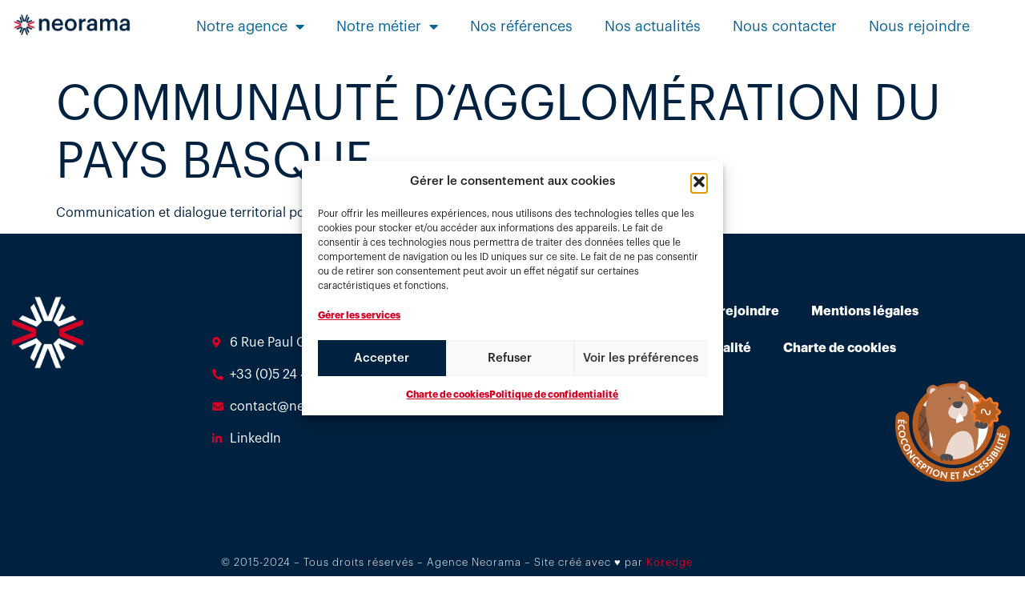

--- FILE ---
content_type: text/css; charset=utf-8
request_url: https://neo-rama.fr/wp-content/cache/min/1/wp-content/themes/neorama-2023/style.css?ver=1768936277
body_size: 186
content:
.slider-home h1{font-size:60px;font-weight:600;line-height:60px}.slider-home h2{font-size:40px;font-weight:500;line-height:50px}.home .elementor-shape.elementor-shape-bottom{z-index:1}.gform_heading{display:none}.bloc-popup{width:500px}.maps-secteurs .bloc-popup h3{font-size:18px;text-align:center!important;text-transform:uppercase!important;margin:1%}.maps-secteurs .bloc-popup h4{font-size:16px;text-align:center!important;text-transform:uppercase!important;margin:1%}.maps-secteurs .bloc-popup img{max-width:150px!important;margin-left:auto!important;margin-right:auto!important;margin-top:10px!important;margin-bottom:10px!important}.bloc-popup .bloc-popup p{width:max-content;margin:1%;overflow:hidden}

--- FILE ---
content_type: text/css; charset=utf-8
request_url: https://neo-rama.fr/wp-content/uploads/elementor/css/post-46.css?ver=1768936274
body_size: 1059
content:
.elementor-kit-46{--e-global-color-primary:#096398;--e-global-color-secondary:#24A0D1;--e-global-color-text:#002140;--e-global-color-accent:#D30225;--e-global-color-031c946:#7CCDEC;--e-global-color-2882bfe:#D30225;--e-global-color-e097cf9:#EA532D;--e-global-color-0fa5218:#F18519;--e-global-color-47e7195:#FEC835;--e-global-color-20555cf:#FFFFFF;--e-global-typography-primary-font-family:"Graphik";--e-global-typography-primary-font-size:60px;--e-global-typography-primary-font-weight:400;--e-global-typography-primary-text-transform:uppercase;--e-global-typography-secondary-font-family:"Graphik";--e-global-typography-secondary-font-size:28px;--e-global-typography-secondary-font-weight:400;--e-global-typography-text-font-family:"Graphik";--e-global-typography-text-font-size:16px;--e-global-typography-text-font-weight:400;--e-global-typography-accent-font-family:"Graphik";--e-global-typography-accent-font-size:16px;--e-global-typography-accent-font-weight:bold;color:var( --e-global-color-text );font-family:var( --e-global-typography-text-font-family ), Sans-serif;font-size:var( --e-global-typography-text-font-size );font-weight:var( --e-global-typography-text-font-weight );}.elementor-kit-46 button,.elementor-kit-46 input[type="button"],.elementor-kit-46 input[type="submit"],.elementor-kit-46 .elementor-button{background-color:var( --e-global-color-text );font-weight:400;color:var( --e-global-color-20555cf );border-style:solid;border-width:1px 1px 1px 1px;border-color:var( --e-global-color-text );border-radius:0px 0px 0px 0px;}.elementor-kit-46 button:hover,.elementor-kit-46 button:focus,.elementor-kit-46 input[type="button"]:hover,.elementor-kit-46 input[type="button"]:focus,.elementor-kit-46 input[type="submit"]:hover,.elementor-kit-46 input[type="submit"]:focus,.elementor-kit-46 .elementor-button:hover,.elementor-kit-46 .elementor-button:focus{background-color:var( --e-global-color-2882bfe );color:var( --e-global-color-20555cf );border-style:solid;border-width:1px 1px 1px 1px;border-color:var( --e-global-color-accent );}.elementor-kit-46 e-page-transition{background-color:#FFBC7D;}.elementor-kit-46 a{color:var( --e-global-color-text );font-family:var( --e-global-typography-accent-font-family ), Sans-serif;font-size:var( --e-global-typography-accent-font-size );font-weight:var( --e-global-typography-accent-font-weight );}.elementor-kit-46 a:hover{color:var( --e-global-color-accent );}.elementor-kit-46 h1{font-family:"Graphik", Sans-serif;font-size:60px;font-weight:400;text-transform:uppercase;}.elementor-kit-46 h2{font-size:40px;}.elementor-kit-46 h3{font-size:28px;}.elementor-kit-46 h4{font-size:20px;}.elementor-kit-46 h5{font-size:18px;}.elementor-kit-46 h6{font-size:16px;}.elementor-kit-46 label{color:var( --e-global-color-text );font-family:"Graphik", Sans-serif;font-size:15px;font-weight:500;line-height:37px;}.elementor-kit-46 input:not([type="button"]):not([type="submit"]),.elementor-kit-46 textarea,.elementor-kit-46 .elementor-field-textual{font-family:"Graphik", Sans-serif;font-size:15px;color:var( --e-global-color-text );accent-color:var( --e-global-color-accent );border-style:solid;border-color:#0021405E;border-radius:0px 0px 0px 0px;padding:8px 8px 8px 8px;}.elementor-section.elementor-section-boxed > .elementor-container{max-width:1140px;}.e-con{--container-max-width:1140px;}.elementor-widget:not(:last-child){margin-block-end:20px;}.elementor-element{--widgets-spacing:20px 20px;--widgets-spacing-row:20px;--widgets-spacing-column:20px;}{}h1.entry-title{display:var(--page-title-display);}@media(max-width:1024px){.elementor-kit-46{--e-global-typography-primary-font-size:50px;--e-global-typography-secondary-font-size:32px;--e-global-typography-text-font-size:15px;--e-global-typography-accent-font-size:15px;font-size:var( --e-global-typography-text-font-size );}.elementor-kit-46 a{font-size:var( --e-global-typography-accent-font-size );}.elementor-kit-46 a:hover{font-size:15px;}.elementor-kit-46 h1{font-size:50px;}.elementor-kit-46 h2{font-size:30px;}.elementor-kit-46 h3{font-size:21px;}.elementor-kit-46 h4{font-size:20px;}.elementor-kit-46 h5{font-size:18px;}.elementor-kit-46 h6{font-size:16px;}.elementor-section.elementor-section-boxed > .elementor-container{max-width:1024px;}.e-con{--container-max-width:1024px;}}@media(max-width:767px){.elementor-kit-46{--e-global-typography-primary-font-size:30px;--e-global-typography-secondary-font-size:28px;--e-global-typography-text-font-size:14px;--e-global-typography-accent-font-size:14px;font-size:var( --e-global-typography-text-font-size );}.elementor-kit-46 a{font-size:var( --e-global-typography-accent-font-size );}.elementor-kit-46 a:hover{font-size:14px;}.elementor-kit-46 h1{font-size:35px;}.elementor-kit-46 h2{font-size:25px;}.elementor-kit-46 h3{font-size:22px;}.elementor-kit-46 h4{font-size:20px;}.elementor-kit-46 h5{font-size:18px;}.elementor-kit-46 h6{font-size:16px;}.elementor-section.elementor-section-boxed > .elementor-container{max-width:767px;}.e-con{--container-max-width:767px;}}/* Start Custom Fonts CSS */@font-face {
	font-family: 'Graphik';
	font-style: normal;
	font-weight: normal;
	font-display: auto;
	src: url('https://neo-rama.fr/wp-content/uploads/2024/09/GraphikRegular.woff') format('woff');
}
@font-face {
	font-family: 'Graphik';
	font-style: normal;
	font-weight: 500;
	font-display: auto;
	src: url('https://neo-rama.fr/wp-content/uploads/2024/09/GraphikMedium.woff') format('woff');
}
@font-face {
	font-family: 'Graphik';
	font-style: normal;
	font-weight: 300;
	font-display: auto;
	src: url('https://neo-rama.fr/wp-content/uploads/2024/09/GraphikLight.woff') format('woff');
}
@font-face {
	font-family: 'Graphik';
	font-style: normal;
	font-weight: 200;
	font-display: auto;
	src: url('https://neo-rama.fr/wp-content/uploads/2024/09/GraphikExtralight.woff') format('woff');
}
@font-face {
	font-family: 'Graphik';
	font-style: normal;
	font-weight: bold;
	font-display: auto;
	src: url('https://neo-rama.fr/wp-content/uploads/2024/09/GraphikBold.woff') format('woff');
}
@font-face {
	font-family: 'Graphik';
	font-style: normal;
	font-weight: 900;
	font-display: auto;
	src: url('https://neo-rama.fr/wp-content/uploads/2024/09/GraphikBlack.woff') format('woff');
}
/* End Custom Fonts CSS */

--- FILE ---
content_type: text/css; charset=utf-8
request_url: https://neo-rama.fr/wp-content/uploads/elementor/css/post-54.css?ver=1768936273
body_size: 787
content:
.elementor-54 .elementor-element.elementor-element-2304c5ef:not(.elementor-motion-effects-element-type-background), .elementor-54 .elementor-element.elementor-element-2304c5ef > .elementor-motion-effects-container > .elementor-motion-effects-layer{background-color:#FFFFFF;}.elementor-54 .elementor-element.elementor-element-2304c5ef{transition:background 0.3s, border 0.3s, border-radius 0.3s, box-shadow 0.3s;}.elementor-54 .elementor-element.elementor-element-2304c5ef > .elementor-background-overlay{transition:background 0.3s, border-radius 0.3s, opacity 0.3s;}.elementor-54 .elementor-element.elementor-element-402a6ed8 .elementor-menu-toggle{margin:0 auto;}.elementor-54 .elementor-element.elementor-element-402a6ed8 .elementor-nav-menu .elementor-item{font-family:"Graphik", Sans-serif;font-size:18px;font-weight:400;}.elementor-54 .elementor-element.elementor-element-402a6ed8 .elementor-nav-menu--main .elementor-item{color:var( --e-global-color-primary );fill:var( --e-global-color-primary );}.elementor-54 .elementor-element.elementor-element-402a6ed8 .elementor-nav-menu--main .elementor-item:hover,
					.elementor-54 .elementor-element.elementor-element-402a6ed8 .elementor-nav-menu--main .elementor-item.elementor-item-active,
					.elementor-54 .elementor-element.elementor-element-402a6ed8 .elementor-nav-menu--main .elementor-item.highlighted,
					.elementor-54 .elementor-element.elementor-element-402a6ed8 .elementor-nav-menu--main .elementor-item:focus{color:var( --e-global-color-2882bfe );fill:var( --e-global-color-2882bfe );}.elementor-54 .elementor-element.elementor-element-402a6ed8 .elementor-nav-menu--main .elementor-item.elementor-item-active{color:var( --e-global-color-accent );}.elementor-54 .elementor-element.elementor-element-402a6ed8 .elementor-nav-menu--dropdown a, .elementor-54 .elementor-element.elementor-element-402a6ed8 .elementor-menu-toggle{color:var( --e-global-color-primary );fill:var( --e-global-color-primary );}.elementor-54 .elementor-element.elementor-element-402a6ed8 .elementor-nav-menu--dropdown{background-color:#FFFFFF;}.elementor-54 .elementor-element.elementor-element-402a6ed8 .elementor-nav-menu--dropdown a:hover,
					.elementor-54 .elementor-element.elementor-element-402a6ed8 .elementor-nav-menu--dropdown a:focus,
					.elementor-54 .elementor-element.elementor-element-402a6ed8 .elementor-nav-menu--dropdown a.elementor-item-active,
					.elementor-54 .elementor-element.elementor-element-402a6ed8 .elementor-nav-menu--dropdown a.highlighted,
					.elementor-54 .elementor-element.elementor-element-402a6ed8 .elementor-menu-toggle:hover,
					.elementor-54 .elementor-element.elementor-element-402a6ed8 .elementor-menu-toggle:focus{color:var( --e-global-color-2882bfe );}.elementor-54 .elementor-element.elementor-element-402a6ed8 .elementor-nav-menu--dropdown a:hover,
					.elementor-54 .elementor-element.elementor-element-402a6ed8 .elementor-nav-menu--dropdown a:focus,
					.elementor-54 .elementor-element.elementor-element-402a6ed8 .elementor-nav-menu--dropdown a.elementor-item-active,
					.elementor-54 .elementor-element.elementor-element-402a6ed8 .elementor-nav-menu--dropdown a.highlighted{background-color:#FFFFFF;}.elementor-54 .elementor-element.elementor-element-402a6ed8 .elementor-nav-menu--dropdown a.elementor-item-active{color:var( --e-global-color-accent );background-color:#FFFFFF;}.elementor-54 .elementor-element.elementor-element-402a6ed8 .elementor-nav-menu--dropdown .elementor-item, .elementor-54 .elementor-element.elementor-element-402a6ed8 .elementor-nav-menu--dropdown  .elementor-sub-item{font-family:"Graphik", Sans-serif;font-size:17px;font-weight:400;}.elementor-54 .elementor-element.elementor-element-72377cc .e-gallery-item:hover .elementor-gallery-item__overlay, .elementor-54 .elementor-element.elementor-element-72377cc .e-gallery-item:focus .elementor-gallery-item__overlay{background-color:rgba(0,0,0,0.5);}.elementor-54 .elementor-element.elementor-element-72377cc{--image-transition-duration:800ms;--overlay-transition-duration:800ms;--content-text-align:center;--content-padding:20px;--content-transition-duration:800ms;--content-transition-delay:800ms;}@media(max-width:1024px){.elementor-54 .elementor-element.elementor-element-402a6ed8 .elementor-nav-menu--dropdown .elementor-item, .elementor-54 .elementor-element.elementor-element-402a6ed8 .elementor-nav-menu--dropdown  .elementor-sub-item{font-size:15px;}}@media(min-width:768px){.elementor-54 .elementor-element.elementor-element-732f738f{width:14.056%;}.elementor-54 .elementor-element.elementor-element-4a335a68{width:85.609%;}}@media(max-width:767px){.elementor-54 .elementor-element.elementor-element-dd0bbd6 img{width:37%;}.elementor-54 .elementor-element.elementor-element-402a6ed8 .elementor-nav-menu--dropdown .elementor-item, .elementor-54 .elementor-element.elementor-element-402a6ed8 .elementor-nav-menu--dropdown  .elementor-sub-item{font-size:14px;}}/* Start Custom Fonts CSS */@font-face {
	font-family: 'Graphik';
	font-style: normal;
	font-weight: normal;
	font-display: auto;
	src: url('https://neo-rama.fr/wp-content/uploads/2024/09/GraphikRegular.woff') format('woff');
}
@font-face {
	font-family: 'Graphik';
	font-style: normal;
	font-weight: 500;
	font-display: auto;
	src: url('https://neo-rama.fr/wp-content/uploads/2024/09/GraphikMedium.woff') format('woff');
}
@font-face {
	font-family: 'Graphik';
	font-style: normal;
	font-weight: 300;
	font-display: auto;
	src: url('https://neo-rama.fr/wp-content/uploads/2024/09/GraphikLight.woff') format('woff');
}
@font-face {
	font-family: 'Graphik';
	font-style: normal;
	font-weight: 200;
	font-display: auto;
	src: url('https://neo-rama.fr/wp-content/uploads/2024/09/GraphikExtralight.woff') format('woff');
}
@font-face {
	font-family: 'Graphik';
	font-style: normal;
	font-weight: bold;
	font-display: auto;
	src: url('https://neo-rama.fr/wp-content/uploads/2024/09/GraphikBold.woff') format('woff');
}
@font-face {
	font-family: 'Graphik';
	font-style: normal;
	font-weight: 900;
	font-display: auto;
	src: url('https://neo-rama.fr/wp-content/uploads/2024/09/GraphikBlack.woff') format('woff');
}
/* End Custom Fonts CSS */

--- FILE ---
content_type: text/css; charset=utf-8
request_url: https://neo-rama.fr/wp-content/uploads/elementor/css/post-119.css?ver=1768936273
body_size: 1100
content:
.elementor-119 .elementor-element.elementor-element-ee79680:not(.elementor-motion-effects-element-type-background), .elementor-119 .elementor-element.elementor-element-ee79680 > .elementor-motion-effects-container > .elementor-motion-effects-layer{background-color:var( --e-global-color-text );}.elementor-119 .elementor-element.elementor-element-ee79680{transition:background 0.3s, border 0.3s, border-radius 0.3s, box-shadow 0.3s;margin-top:0%;margin-bottom:0%;padding:05% 0% 5% 0%;}.elementor-119 .elementor-element.elementor-element-ee79680 > .elementor-background-overlay{transition:background 0.3s, border-radius 0.3s, opacity 0.3s;}.elementor-119 .elementor-element.elementor-element-b4684dc{width:var( --container-widget-width, 104.083% );max-width:104.083%;--container-widget-width:104.083%;--container-widget-flex-grow:0;text-align:start;}.elementor-119 .elementor-element.elementor-element-b4684dc img{width:42%;}.elementor-bc-flex-widget .elementor-119 .elementor-element.elementor-element-f964e4e.elementor-column .elementor-widget-wrap{align-items:center;}.elementor-119 .elementor-element.elementor-element-f964e4e.elementor-column.elementor-element[data-element_type="column"] > .elementor-widget-wrap.elementor-element-populated{align-content:center;align-items:center;}.elementor-119 .elementor-element.elementor-element-297b4cd .elementor-icon-list-items:not(.elementor-inline-items) .elementor-icon-list-item:not(:last-child){padding-block-end:calc(16px/2);}.elementor-119 .elementor-element.elementor-element-297b4cd .elementor-icon-list-items:not(.elementor-inline-items) .elementor-icon-list-item:not(:first-child){margin-block-start:calc(16px/2);}.elementor-119 .elementor-element.elementor-element-297b4cd .elementor-icon-list-items.elementor-inline-items .elementor-icon-list-item{margin-inline:calc(16px/2);}.elementor-119 .elementor-element.elementor-element-297b4cd .elementor-icon-list-items.elementor-inline-items{margin-inline:calc(-16px/2);}.elementor-119 .elementor-element.elementor-element-297b4cd .elementor-icon-list-items.elementor-inline-items .elementor-icon-list-item:after{inset-inline-end:calc(-16px/2);}.elementor-119 .elementor-element.elementor-element-297b4cd .elementor-icon-list-icon i{color:var( --e-global-color-2882bfe );transition:color 0.3s;}.elementor-119 .elementor-element.elementor-element-297b4cd .elementor-icon-list-icon svg{fill:var( --e-global-color-2882bfe );transition:fill 0.3s;}.elementor-119 .elementor-element.elementor-element-297b4cd{--e-icon-list-icon-size:14px;--icon-vertical-offset:0px;}.elementor-119 .elementor-element.elementor-element-297b4cd .elementor-icon-list-item > .elementor-icon-list-text, .elementor-119 .elementor-element.elementor-element-297b4cd .elementor-icon-list-item > a{font-family:var( --e-global-typography-text-font-family ), Sans-serif;font-size:var( --e-global-typography-text-font-size );font-weight:var( --e-global-typography-text-font-weight );}.elementor-119 .elementor-element.elementor-element-297b4cd .elementor-icon-list-text{color:var( --e-global-color-20555cf );transition:color 0.3s;}.elementor-119 .elementor-element.elementor-element-297b4cd .elementor-icon-list-item:hover .elementor-icon-list-text{color:var( --e-global-color-accent );}.elementor-bc-flex-widget .elementor-119 .elementor-element.elementor-element-ed98744.elementor-column .elementor-widget-wrap{align-items:center;}.elementor-119 .elementor-element.elementor-element-ed98744.elementor-column.elementor-element[data-element_type="column"] > .elementor-widget-wrap.elementor-element-populated{align-content:center;align-items:center;}.elementor-119 .elementor-element.elementor-element-ed98744.elementor-column > .elementor-widget-wrap{justify-content:flex-end;}.elementor-119 .elementor-element.elementor-element-4937186{width:var( --container-widget-width, 128.506% );max-width:128.506%;--container-widget-width:128.506%;--container-widget-flex-grow:0;}.elementor-119 .elementor-element.elementor-element-4937186 .elementor-nav-menu .elementor-item{font-family:"Graphik", Sans-serif;}.elementor-119 .elementor-element.elementor-element-4937186 .elementor-nav-menu--main .elementor-item{color:var( --e-global-color-20555cf );fill:var( --e-global-color-20555cf );}.elementor-119 .elementor-element.elementor-element-4937186 .elementor-nav-menu--main .elementor-item:hover,
					.elementor-119 .elementor-element.elementor-element-4937186 .elementor-nav-menu--main .elementor-item.elementor-item-active,
					.elementor-119 .elementor-element.elementor-element-4937186 .elementor-nav-menu--main .elementor-item.highlighted,
					.elementor-119 .elementor-element.elementor-element-4937186 .elementor-nav-menu--main .elementor-item:focus{color:var( --e-global-color-accent );fill:var( --e-global-color-accent );}.elementor-119 .elementor-element.elementor-element-4937186 .elementor-nav-menu--main .elementor-item.elementor-item-active{color:var( --e-global-color-accent );}.elementor-119 .elementor-element.elementor-element-33c16ff{width:var( --container-widget-width, 21.174% );max-width:21.174%;--container-widget-width:21.174%;--container-widget-flex-grow:0;}.elementor-119 .elementor-element.elementor-element-fd34001:not(.elementor-motion-effects-element-type-background), .elementor-119 .elementor-element.elementor-element-fd34001 > .elementor-motion-effects-container > .elementor-motion-effects-layer{background-color:var( --e-global-color-text );}.elementor-119 .elementor-element.elementor-element-fd34001{transition:background 0.3s, border 0.3s, border-radius 0.3s, box-shadow 0.3s;}.elementor-119 .elementor-element.elementor-element-fd34001 > .elementor-background-overlay{transition:background 0.3s, border-radius 0.3s, opacity 0.3s;}.elementor-119 .elementor-element.elementor-element-0638dd7{text-align:center;font-family:"Graphik", Sans-serif;font-size:13px;font-weight:300;letter-spacing:1px;color:var( --e-global-color-20555cf );}@media(min-width:768px){.elementor-119 .elementor-element.elementor-element-e8d0160{width:19.92%;}.elementor-119 .elementor-element.elementor-element-f964e4e{width:24.827%;}.elementor-119 .elementor-element.elementor-element-ed98744{width:54.585%;}}@media(max-width:1024px) and (min-width:768px){.elementor-119 .elementor-element.elementor-element-e8d0160{width:50%;}.elementor-119 .elementor-element.elementor-element-f964e4e{width:35%;}.elementor-119 .elementor-element.elementor-element-ed98744{width:100%;}}@media(max-width:1024px){.elementor-119 .elementor-element.elementor-element-e8d0160.elementor-column > .elementor-widget-wrap{justify-content:center;}.elementor-119 .elementor-element.elementor-element-b4684dc{width:var( --container-widget-width, 189.594px );max-width:189.594px;--container-widget-width:189.594px;--container-widget-flex-grow:0;text-align:center;}.elementor-119 .elementor-element.elementor-element-297b4cd{width:var( --container-widget-width, 202.438px );max-width:202.438px;--container-widget-width:202.438px;--container-widget-flex-grow:0;}.elementor-119 .elementor-element.elementor-element-297b4cd .elementor-icon-list-item > .elementor-icon-list-text, .elementor-119 .elementor-element.elementor-element-297b4cd .elementor-icon-list-item > a{font-size:var( --e-global-typography-text-font-size );}}@media(max-width:767px){.elementor-119 .elementor-element.elementor-element-f964e4e.elementor-column > .elementor-widget-wrap{justify-content:center;}.elementor-119 .elementor-element.elementor-element-297b4cd .elementor-icon-list-item > .elementor-icon-list-text, .elementor-119 .elementor-element.elementor-element-297b4cd .elementor-icon-list-item > a{font-size:var( --e-global-typography-text-font-size );}}/* Start custom CSS for text-editor, class: .elementor-element-0638dd7 */.lien-footer a{color:#D30225; font-size:13px; font-weight:normal;}
.lien-footer a:hover{color:#24A0D1;}/* End custom CSS */

--- FILE ---
content_type: image/svg+xml
request_url: https://kastor.green/api/badges/342d9724-6778-48c0-c100-08dc4d73dd8d/language/fr
body_size: 19621
content:
<?xml version="1.0" encoding="utf-8"?>
<!-- Generator: Adobe Illustrator 28.0.0, SVG Export Plug-In . SVG Version: 6.00 Build 0)  -->
<svg version="1.1" id="Calque_1" xmlns="http://www.w3.org/2000/svg" xmlns:xlink="http://www.w3.org/1999/xlink" x="0px" y="0px"
	 viewBox="0 0 476 476" style="enable-background:new 0 0 476 476;" xml:space="preserve">
<style type="text/css">
	.st0{fill:#FFFFFF;}
	.st1{fill:#B85D20;}
	.st2{clip-path:url(#SVGID_00000126322212241832979070000006262715821334490804_);}
	.st3{fill:#825037;}
	.st4{fill:#5E3929;}
	.st5{fill:#B8754C;}
	.st6{fill:#E9D9CF;}
	.st7{fill:#4D4D4F;}
	.st8{clip-path:url(#SVGID_00000067208526040327097930000018103042896904821403_);fill:#E9D9CF;}
	.st9{fill:#EA792D;}
	.st10{clip-path:url(#SVGID_00000044897824469531276730000010889325110879417522_);}
</style>
<g>
	<g>
		
			<ellipse transform="matrix(0.7071 -0.7071 0.7071 0.7071 -96.9992 238.9718)" class="st0" cx="240" cy="236.6" rx="156.8" ry="156.8"/>
		<path class="st1" d="M240,91.3c38.8,0,75.3,15.1,102.8,42.6s42.6,63.9,42.6,102.8s-15.1,75.3-42.6,102.8
			c-27.5,27.3-64,42.5-102.8,42.5s-75.3-15.1-102.8-42.6s-42.6-63.9-42.6-102.8s15.1-75.3,42.6-102.8
			C164.6,106.4,201.1,91.3,240,91.3 M240,68.3c-93,0-168.3,75.4-168.3,168.3S147,405,240,405s168.3-75.4,168.3-168.3
			S332.9,68.3,240,68.3L240,68.3z"/>
	</g>
	<g>
		<g>
			<g>
				<defs>
					<path id="SVGID_1_" d="M303.7,80.8c0.1-7.5-2.3-14.7-10.6-18.3c-14-6.1-29.2-4.7-35.7,6.7c-5.8-0.6-11.6-0.9-17.5-0.9
						c-24.3,0-47.4,5.2-68.2,14.4c-5.7-5.9-13.2-9.9-22.1-5.8c-14.1,6.3-23.3,18.9-18.8,31.5c-36.3,30.9-59.3,76.9-59.3,128.2
						C71.6,329.6,147,405,240,405s168.3-75.4,168.3-168.3C408.3,166.2,365.1,105.9,303.7,80.8z"/>
				</defs>
				<clipPath id="SVGID_00000036220502448413028330000014748803565019691402_">
					<use xlink:href="#SVGID_1_"  style="overflow:visible;"/>
				</clipPath>
				<g style="clip-path:url(#SVGID_00000036220502448413028330000014748803565019691402_);">
					<path class="st3" d="M192.8,375.9c-61.7-31.7-49.7-92.1-50.5-112.5c-0.5-13.6,6.7-35.2,6.7-48.6c0-13.4-2.6-27.5-10.6-38.3
						c-9.6-13.1-26.2-19.6-42.5-20.9c-10.8-1-22.9,0.7-30.8,8.3c-6.9,6.6-9.5,16.3-10.8,25.9c-4.5,29.9,0.6,60.6,10.6,89
						c10.1,28.4,25.4,54.8,42,80c7.7,11.5,15.5,22.8,25.3,32.6c23,22.9,55.2,34.9,87.3,39.3"/>
					<path class="st4" d="M64.6,163.9c4.3-4,10.4-6.8,16.1-8c-3.3,5.8-4.8,13.6-6,20.4c-4.5,29.9,0.6,60.6,10.6,89s25.4,54.8,42,80
						c7.7,11.5,15.5,22.8,25.3,32.6c23,22.9,55.2,34.9,87.3,39.3c4.8,0.7,10,0.9,14.7,0.4c-4.6,13.9-21.7,15.4-35.2,13.4
						c-32.2-4.5-64.3-16.5-87.3-39.3c-9.8-9.8-17.8-21.2-25.3-32.6c-16.6-25.2-31.9-51.6-42-80s-15-59.3-10.6-89
						C55.7,180.7,57.6,170.5,64.6,163.9z"/>
					<path class="st4" d="M134.7,300.2c-3.1,18.7-15,35.8-29.4,48c-2.6,2.4-5.9-1.4-3.1-3.7C117.4,332.9,126.8,317.4,134.7,300.2
						C134.4,300.1,134.7,300.2,134.7,300.2L134.7,300.2z"/>
					<path class="st4" d="M131.1,261.7c-1,12.5-7.5,24.6-14.4,34.9c-3.3,5.2-7.3,9.8-11.3,14.5c-2.3,2.5-4.6,4.7-7.1,7.1
						c-1.8,1.8-3.5,4-6.2,3.3c-1.2-0.5-2-1.3-2.1-2.5c0,0,0.1-0.2-0.2-0.3c-0.1-2.8,3.4-3.8,4.8-1.6l0.2,0.3c-1-0.4-2.2-0.8-3.2-1.2
						c2.2-0.6,4.9-3.5,6.4-5.2c2.1-1.7,3.9-3.8,5.8-5.9c4.1-4.3,7.8-8.8,11-13.8c6.3-9.4,10.2-19.9,15.6-29.7
						C130.7,261.3,131.2,261.5,131.1,261.7L131.1,261.7z"/>
					<path class="st4" d="M135.4,194.9c-0.8,8.9-2.5,17.2-5.9,25.5c-3.4,8.2-7.7,16.1-12.8,23.7c-4.9,7.1-10.3,14-16.5,20.1
						c-5.9,6.2-13,13-21.3,15.8c-5.1,1.7-7.8-6-2.9-8.1c14.9-6.2,27.3-20,36.2-33.2c9.2-13.3,16.4-28.8,21.6-44.5
						C134.4,193.9,135.4,194.3,135.4,194.9L135.4,194.9z"/>
					<path class="st4" d="M110,168c-9.2,17.8-27.4,30-44.9,38.6c-4.1,2.1-7.1-5.7-2.4-7c9.1-2.7,17.9-6.7,25.6-12.5
						s14.5-12.7,21-19.5C109.4,167.3,110.2,167.5,110,168L110,168z"/>
					<path class="st4" d="M134.3,246.7c-5.7-15.3-13.9-29.5-25.5-41.1c-11.2-11.2-24.1-21.6-39.5-25.9c-5.1-1.3-2.2-8.9,2.5-6.6
						c14.7,7.7,29.1,16.5,40.1,29.5C122.2,215.4,130.9,230.3,134.3,246.7C134.5,246.8,134.3,246.7,134.3,246.7L134.3,246.7z"/>
					<path class="st4" d="M130.8,288.2c-8-11.4-18.6-21.2-30.4-28.7c-5.7-3.5-11.5-6.5-17.8-9.2c-3.2-1.2-6.1-2.3-9.4-3.2
						s-7.4-1.1-9.9-3.4c-1.8-1.8-1.5-5.6,1.2-6.3c3.7-0.9,6.7,0.8,10.1,2.1s6.5,2.7,9.9,4.2c6.6,3.3,12.8,7,18.6,11.4
						c11.5,8.8,21.2,19.7,28.5,32.2C131.9,288.3,131.2,288.6,130.8,288.2L130.8,288.2z"/>
					<path class="st4" d="M131.3,319.7c-7.2-4.7-15.5-7.2-23.6-9.4c-4.4-1.1-8.7-2.1-13.2-3c-4-0.6-9.4-0.2-11.7-3.8
						c-0.9-1.4-0.3-2.9,0.9-3.9c3.5-2.6,9.2,0.1,13,1.2c4.8,1.5,9.5,3,14.1,5c7.3,3,17,6.1,21.1,13.2
						C132,319.4,131.8,319.9,131.3,319.7L131.3,319.7z"/>
				</g>
			</g>
		</g>
		<g>
			<path class="st5" d="M184,102.6c0,0-13.4-35.4-34.3-25.7c-20.9,9.4-31.2,32.7-1.3,49.2C178.2,142.9,184,102.6,184,102.6z"/>
			<path class="st5" d="M297.1,105.2c0,0,17.3-33.5-3.9-42.7c-21.2-9.2-45-1.3-37.4,32.2C263.3,128,297.1,105.2,297.1,105.2z"/>
			<path class="st6" d="M288.2,96c0,0,9.2-17.8-2.1-22.5c-11.3-4.7-23.8-0.5-19.9,17C270.4,108.1,288.2,96,288.2,96z"/>
			<path class="st6" d="M165.9,113.8c0,0,9.2-17.8-2.1-22.5s-23.8-0.5-19.9,17C148.1,125.9,165.9,113.8,165.9,113.8z"/>
			<path class="st5" d="M145.2,346.9c0,0,48.7,110.5,179.4,11.5c35.6-27,35.6-272.9-82-277.6C103,75.3,117.7,194.7,143.4,264.4
				C169.3,334.3,145.2,346.9,145.2,346.9"/>
			<polygon class="st0" points="279,200 284.3,223 254.1,234 249.4,203.9 250,189.5 265.1,186.9 			"/>
			<path class="st6" d="M265.1,145.8c0,0,42.7-0.8,34.3,41.4c-8.6,42.2-34.8,2.6-34.8,2.6s-1.3,35.6-27,23.6
				c-25.7-11.8-20.9-36.9-0.8-56.6C257,137.4,265.1,145.8,265.1,145.8z"/>
			<path class="st7" d="M274,127.7c0,2.4,2.1,4.5,4.5,4.5s4.5-2.1,4.5-4.5c0-2.4-2.1-4.5-4.5-4.5S274,125.3,274,127.7z"/>
			<path class="st7" d="M220.9,132.1c0,2.4,2.1,4.5,4.5,4.5s4.5-2.1,4.5-4.5s-2.1-4.5-4.5-4.5C222.7,127.7,220.9,129.8,220.9,132.1z
				"/>
			<path class="st7" d="M267.2,171.7c0,0,29.1-27.2,2.1-28.3c-30.9-1.3-31.7,10.5-31.7,10.5S236.3,173.5,267.2,171.7z"/>
			<g>
				<g>
					<g>
						<g>
							<g>
								<g>
									<defs>
										<path id="SVGID_00000070084125598690863640000006194402330859528374_" d="M145.2,346.9c0,0,48.7,110.5,179.4,11.5
											c35.6-27,35.6-272.9-82-277.6C103,75.3,117.7,194.7,143.4,264.4C169.3,334.3,145.2,346.9,145.2,346.9"/>
									</defs>
									<clipPath id="SVGID_00000109021758798874261730000005011148795650857365_">
										<use xlink:href="#SVGID_00000070084125598690863640000006194402330859528374_"  style="overflow:visible;"/>
									</clipPath>
									<path style="clip-path:url(#SVGID_00000109021758798874261730000005011148795650857365_);fill:#E9D9CF;" d="M198.4,534.4
										c0,0-22-253.2,75.2-267.9c97.4-14.7,31.2,236.7,31.2,236.7L198.4,534.4z"/>
								</g>
							</g>
						</g>
					</g>
				</g>
			</g>
		</g>
	</g>
	<g>
		<g>
			<path class="st1" d="M392.6,243.6c-2.4,0-5.5-2.3-8.2-4.4c-2.2-1.9-4.6-3.4-7.3-4.5c-0.5-0.2-1.1-0.3-1.6-0.3
				c-0.6,0-1.1,0.1-1.6,0.3c-2.7,1.1-5.2,2.6-7.4,4.6l-0.1,0.1c-2.3,2.2-5.1,3.6-8.2,4.1c-0.3,0-0.6-0.1-0.9-0.2
				c-2.6-0.9-3.9-4.3-5.3-9.2c-0.6-2.7-1.6-5.2-3-7.5c-0.6-1-1.6-1.7-2.8-2c-1.9-0.5-3.9-0.7-5.8-0.7c-0.8,0-1.6,0-2.3,0.1
				c-0.8,0-1.6,0-2.4,0c-4.5,0-6.8-0.6-7.9-2.2c-1.6-2.2-0.6-5.7,1.1-10.3c1.1-2.6,1.8-5.3,1.9-8.1c0.1-1.2-0.3-2.3-1.1-3.2
				c-1.7-2-3.8-3.7-6.1-5.1c-4.2-2.9-7.2-5.2-7.2-8s3-5.1,7.2-8c2.3-1.4,4.3-3.1,6.1-5.1c0.8-0.9,1.2-2.1,1.1-3.2
				c-0.2-2.8-0.8-5.5-2-8.1c-1.7-4.7-2.7-8.1-1.1-10.3c1.2-1.6,3.4-2.2,7.7-2.2c0.9,0,1.7,0,2.6,0c0.8,0.1,1.5,0.1,2.3,0.1
				c2,0,4-0.2,5.9-0.7c1.2-0.3,2.2-1,2.8-2c1.4-2.3,2.4-4.8,3-7.5c1.4-4.8,2.7-8.3,5.3-9.2c0.4-0.1,0.8-0.2,1.2-0.2
				c2.4,0,5.5,2.3,8.2,4.4l0,0c2.2,1.9,4.6,3.4,7.3,4.5c0.5,0.2,1.1,0.3,1.6,0.3c0.6,0,1.1-0.1,1.6-0.3c2.7-1,5.1-2.5,7.2-4.5
				c2.7-2.1,5.8-4.4,8.2-4.4c0.4,0,0.8,0.1,1.2,0.2c2.7,0.9,3.9,4.3,5.3,9.2c0.6,2.7,1.6,5.2,3,7.5c0.6,1,1.6,1.7,2.8,2
				c1.9,0.5,3.9,0.7,5.8,0.7c0.8,0,1.6,0,2.3-0.1c0.8,0,1.6,0,2.4,0c4.5,0,6.8,0.6,7.9,2.2c1.6,2.2,0.6,5.7-1.1,10.3
				c-1.1,2.6-1.8,5.3-1.9,8.1c-0.1,1.2,0.3,2.4,1.1,3.2c1.8,2,3.8,3.7,6.1,5.1c4.2,2.9,7.2,5.2,7.2,8c0,2.9-3,5.1-7.2,8
				c-2.3,1.4-4.3,3.1-6.1,5.1c-0.8,0.9-1.2,2.1-1.1,3.3c0.2,2.8,0.9,5.5,2,8.1c1.7,4.8,2.7,8.1,1.1,10.3c-1.2,1.6-3.4,2.2-7.8,2.2
				l0,0c-0.8,0-1.7,0-2.5,0c-0.8-0.1-1.5-0.1-2.3-0.1c-2,0-3.9,0.2-5.9,0.7c-1.2,0.3-2.2,1-2.8,2c-1.4,2.3-2.4,4.9-3,7.5
				c-1.4,4.8-2.7,8.3-5.3,9.2C393.3,243.5,393,243.6,392.6,243.6z"/>
			<path class="st9" d="M358.7,135.2L358.7,135.2L358.7,135.2 M392.3,135.3c0.8,0.9,1.8,4.1,2.3,5.9c0.7,3.1,1.9,6.1,3.6,8.8
				c1.2,2,3.2,3.5,5.6,4c2.2,0.5,4.6,0.8,6.9,0.8c0.9,0,1.7,0,2.6-0.1c0.7,0,1.4,0,2.1,0c2.7,0,3.8,0.3,4.2,0.4c0.1,1.3-1,4.2-1.6,6
				c-1.3,3-2,6.2-2.2,9.5c-0.2,2.4,0.6,4.7,2.2,6.5c2,2.3,4.4,4.3,7.1,5.9c1.6,1.1,4.5,3.1,5.1,4.2c-0.5,1.1-3.4,3.1-5.1,4.2
				c-2.7,1.6-5,3.6-7.1,5.9c-1.6,1.8-2.4,4.1-2.2,6.5c0.2,3.3,1,6.4,2.3,9.4c0.6,1.8,1.7,4.8,1.6,6c-0.4,0.1-1.4,0.4-4.1,0.4
				c-0.8,0-1.5,0-2.3,0c-0.8-0.1-1.7-0.1-2.6-0.1c-2.3,0-4.7,0.3-6.9,0.8c-2.3,0.6-4.3,2-5.5,4c-1.7,2.7-2.9,5.6-3.6,8.7
				c-0.5,1.8-1.5,5-2.3,5.9c-1.2-0.3-3.6-2.2-5.1-3.3c-2.5-2.2-5.4-4-8.5-5.2c-1-0.4-2.1-0.6-3.2-0.6s-2.2,0.2-3.3,0.6
				c-3.2,1.3-6.2,3.1-8.8,5.5c-0.1,0.1-0.1,0.1-0.2,0.2c-1.3,1.3-2.9,2.2-4.7,2.7c-0.8-1.1-1.7-4.1-2.2-5.8c-0.7-3.1-1.9-6-3.6-8.7
				c-1.2-2-3.2-3.5-5.6-4.1c-2.3-0.5-4.6-0.8-6.9-0.8c-0.9,0-1.7,0-2.6,0.1c-0.7,0-1.4,0-2.1,0c-2.7,0-3.8-0.3-4.2-0.4
				c-0.1-1.3,1-4.2,1.6-6c1.3-3,2-6.2,2.2-9.5c0.1-2.4-0.7-4.7-2.2-6.4c-2-2.3-4.4-4.3-7-5.9c-1.6-1.1-4.5-3.1-5.1-4.2
				c0.5-1.1,3.4-3.1,5.1-4.2c2.7-1.6,5-3.6,7.1-5.9c1.6-1.8,2.4-4.1,2.2-6.5c-0.2-3.3-1-6.5-2.3-9.5c-0.6-1.8-1.7-4.8-1.6-6
				c0.4-0.1,1.4-0.4,4-0.4c0.8,0,1.5,0,2.3,0c0.8,0.1,1.7,0.1,2.6,0.1c2.3,0,4.7-0.3,6.9-0.8c2.3-0.6,4.3-2,5.6-4.1
				c1.6-2.7,2.8-5.6,3.5-8.7c0.5-1.8,1.5-5,2.3-5.9c1.2,0.3,3.7,2.2,5.1,3.3c2.5,2.2,5.4,4,8.5,5.2c1,0.4,2.1,0.6,3.2,0.6
				s2.2-0.2,3.3-0.6c3.1-1.2,5.9-3,8.4-5.2C388.7,137.5,391.1,135.6,392.3,135.3 M331.3,154.9L331.3,154.9L331.3,154.9 M358.4,126.3
				c-0.8,0-1.7,0.1-2.6,0.4c-5.1,1.7-6.8,7.3-8.3,12.3c-0.5,2.2-1.3,4.3-2.5,6.3c-1.6,0.4-3.2,0.6-4.8,0.6c-0.7,0-1.3,0-2-0.1
				c-0.9,0-1.9-0.1-2.9-0.1c-4.4,0-8.8,0.5-11.3,4.1c-3.2,4.3-1.2,9.8,0.5,14.6c0.9,2.1,1.5,4.4,1.7,6.8c-1.5,1.7-3.2,3.1-5.1,4.2
				c-4.3,3-9.2,6.3-9.2,11.8s4.9,8.8,9.2,11.8c1.9,1.1,3.6,2.5,5.1,4.2c-0.1,2.3-0.7,4.6-1.6,6.8c-1.7,4.9-3.7,10.4-0.5,14.6
				c2.6,3.6,7.1,4.1,11.5,4.1c0.9,0,1.8,0,2.7,0c0.7-0.1,1.4-0.1,2.1-0.1c1.6,0,3.2,0.2,4.8,0.6c1.2,1.9,2,4.1,2.5,6.3
				c1.5,5,3.1,10.7,8.3,12.3c0.8,0.3,1.7,0.4,2.6,0.4c4.2-0.6,8-2.5,11.1-5.4c1.8-1.6,3.8-2.9,6-3.7c2.2,0.9,4.3,2.1,6.1,3.7
				c3.3,2.6,7.1,5.4,11.1,5.4c0.8,0,1.7-0.1,2.6-0.4c5.1-1.7,6.8-7.3,8.3-12.3c0.5-2.2,1.3-4.3,2.5-6.3c1.6-0.4,3.2-0.6,4.8-0.6
				c0.7,0,1.4,0,2,0.1c0.9,0,1.9,0,2.8,0c4.4,0,8.8-0.5,11.4-4.1c3.2-4.3,1.2-9.8-0.5-14.6c-0.9-2.1-1.5-4.4-1.7-6.7
				c1.5-1.7,3.2-3.1,5.1-4.2c4.3-3,9.2-6.3,9.2-11.8s-4.9-8.8-9.3-11.8c-1.9-1.1-3.6-2.5-5.1-4.2c0.1-2.3,0.7-4.6,1.6-6.8
				c1.7-4.9,3.7-10.4,0.5-14.6c-2.6-3.6-7.1-4.1-11.6-4.1c-0.9,0-1.8,0-2.6,0c-0.7,0.1-1.4,0.1-2.1,0.1c-1.6,0-3.2-0.2-4.8-0.6
				c-1.2-1.9-2-4.1-2.5-6.3c-1.5-5-3.1-10.7-8.3-12.3c-0.9-0.3-1.7-0.4-2.5-0.4c-4,0-7.7,2.8-11.1,5.4c-1.8,1.6-3.8,2.9-6,3.7
				c-2.2-0.9-4.3-2.1-6.1-3.7C366.1,129.1,362.4,126.3,358.4,126.3L358.4,126.3z"/>
		</g>
		<path class="st0" d="M385.7,200.4c-4.7,0-8.8-3.2-11-8.9l-2.9-6.9c-0.9-2.1-2.8-5.7-6.5-5.7c-2.7,0-4.7,2.1-4.7,5v8.3
			c0,1.4-1.1,2.5-2.5,2.5s-2.5-1.1-2.5-2.5v-8.3c0-5.6,4.2-9.9,9.6-9.9c4.8,0,8.8,3.2,11.1,8.8l2.9,6.9c0.9,2.2,2.8,5.8,6.4,5.8
			c2.7,0,4.7-2.1,4.7-5v-8.3c0-1.4,1.1-2.5,2.5-2.5s2.5,1.1,2.5,2.5v8.3C395.3,196,391,200.4,385.7,200.4L385.7,200.4z"/>
	</g>
	<g>
		<path class="st7" d="M353.6,255.8c-15.7-2.6-25-5.1-23.3-19.5c1.5-13.3,19-14.9,18.7,0c3.8-12.9,19.5-11.2,15.4,3.1
			c6.1-12.5,20.9-10.8,19.1,3.8C382.3,255.1,367.8,258.6,353.6,255.8"/>
	</g>
	<g>
		<g>
			<defs>
				<path id="SVGID_00000038413954841781536430000003544869252300046208_" d="M98.6,145.2c-9.8,15.2-17.3,32.2-21.9,50.6
					C54.2,286.1,109,377.4,199.3,399.9c58.4,14.6,117.2-3.3,157.6-42.2L98.6,145.2z"/>
			</defs>
			<clipPath id="SVGID_00000113345996944389049180000000797180088170893237_">
				<use xlink:href="#SVGID_00000038413954841781536430000003544869252300046208_"  style="overflow:visible;"/>
			</clipPath>
			<g style="clip-path:url(#SVGID_00000113345996944389049180000000797180088170893237_);">
				<path class="st1" d="M239.9,68.2v23c11.8,0,23.7,1.5,35.3,4.4c37.7,9.4,69.4,32.9,89.4,66.2s25.8,72.3,16.4,110
					c-8,32.1-26.1,59.7-52.2,79.9c-25.4,19.6-56.9,30.3-88.7,30.3c-11.8,0-23.7-1.5-35.3-4.4c-37.7-9.4-69.4-32.9-89.4-66.2
					s-25.8-72.3-16.4-110c8-32.1,26.1-59.7,52.2-79.9c25.4-19.6,56.9-30.3,88.7-30.3L239.9,68.2 M239.9,68.2
					c-75.5,0-144.1,51.1-163.2,127.6C54.2,286.1,109,377.4,199.3,399.9c13.7,3.4,27.4,5,40.9,5c75.5,0,144.1-51.1,163.2-127.6
					C425.9,187.1,371,95.7,280.8,73.2C267.1,69.8,253.4,68.2,239.9,68.2L239.9,68.2z"/>
			</g>
		</g>
	</g>
	<g>
		<path class="st7" d="M212.6,360.4c-16-0.5-25.7,0-26.7,14.7c-1.3,13.4,15.7,18.3,18.3,3.7c1.3,13.4,17,14.7,15.7,0
			c3.7,13.4,18.3,14.7,19.4,0C240.6,366.4,227.3,360.4,212.6,360.4"/>
	</g>
	<path class="st1" d="M57,229c-1.4,98.4,65.8,176.3,160.6,188.8c91.4,12,180.1-50.4,200-140.7c1-4.4,1.7-8.8,2.9-13.1
		c4.6-15.6,18.2-24.1,33.1-20.8c15,3.3,24.3,16.4,22.2,32.3c-3.9,29-13.5,56.2-28.8,81C397.6,436.4,325.7,477,231.7,476
		C115.2,474.7,12.5,379,1.1,263.3c-1.7-17.6-1.3-34.9,0.5-52.3c1.6-16,13.2-25.7,29.5-25.2c14.8,0.4,26.2,11.9,26.6,27.3
		C57.9,219.2,57.2,225.3,57,229z"/>
	<g>
		<path class="st0" d="M33.4,235.5l0.5-9.8l-6.1-0.3l-0.4,9.4l-4.6-0.2l0.4-9.4l-7.4-0.4l-0.5,9.8l-4.6-0.2l0.7-15.1l27.3,1.3
			L38,235.7L33.4,235.5z M43,225.4l5.5,6l-3,3.5l-4.7-7.4L43,225.4z"/>
		<path class="st0" d="M12.8,261.1c-1-1.6-1.8-3.7-2-6.7c-0.3-4.8,1.2-7.8,3.2-10.2c2.8-3.3,6.2-4.8,10.2-5
			c4.9-0.3,8.6,1.5,10.9,3.7c2.7,2.6,4,5.9,4.2,9.8c0.1,1.9-0.1,4.2-1.3,6.8l-6.2,0.4c2.7-2.7,2.7-5.8,2.7-6.8
			c-0.3-5.5-5-8.8-10.1-8.5c-6.1,0.4-9,5.2-8.8,9.8c0.2,2.5,1.4,4.7,3.4,6.2L12.8,261.1z"/>
		<path class="st0" d="M31.4,293.1c-8.2,1.6-15.1-3.1-16.8-11.5s3-15.5,11.1-17.1c8.2-1.6,15.2,3.1,16.9,11.5
			C44.2,284.5,39.5,291.5,31.4,293.1z M30.3,287.7c5.4-1.1,8.5-5.5,7.5-10.8c-1-5.2-5.6-8.2-11.1-7.1c-5.4,1.1-8.5,5.5-7.5,10.8
			C20.3,285.9,24.9,288.8,30.3,287.7z"/>
		<path class="st0" d="M27.7,321.2c-1.4-1.3-2.8-3.1-3.7-5.9c-1.6-4.5-1-7.8,0.3-10.7c1.8-4,4.6-6.3,8.4-7.6
			c4.7-1.6,8.7-0.9,11.5,0.6c3.3,1.7,5.4,4.6,6.7,8.3c0.6,1.8,1.1,4.1,0.6,6.9l-5.9,2c1.9-3.3,1.1-6.3,0.7-7.2
			c-1.8-5.2-7.2-7.1-12-5.4c-5.7,2-7.3,7.5-5.8,11.8c0.8,2.4,2.6,4.2,4.9,5.1L27.7,321.2z"/>
		<path class="st0" d="M54.3,346.9c-7.4,3.8-15.4,1.2-19.3-6.5s-1.4-15.7,6-19.5s15.4-1.2,19.4,6.5C64.3,335,61.7,343.1,54.3,346.9z
			 M51.8,342c4.9-2.5,6.7-7.7,4.3-12.4c-2.4-4.7-7.6-6.3-12.6-3.8c-4.9,2.5-6.7,7.6-4.2,12.4C41.7,342.9,46.9,344.5,51.8,342z"/>
		<path class="st0" d="M46.3,359.4l22.2-16l2.2,3l-5.1,24.2l14.8-10.7l3.1,4.3l-22.2,16l-2.2-3l5.1-24.2l-14.8,10.7L46.3,359.4z"/>
		<path class="st0" d="M81.3,400.4c-1.8-0.6-3.8-1.7-5.8-3.8c-3.3-3.5-4.1-6.7-4.1-9.9c0-4.4,1.6-7.6,4.6-10.4
			c3.6-3.4,7.6-4.4,10.8-4.2c3.8,0.2,6.8,2,9.5,4.8c1.3,1.4,2.7,3.3,3.4,6l-4.5,4.3c0.4-3.8-1.6-6.2-2.3-6.9c-3.8-4-9.5-3.5-13.2,0
			c-4.4,4.2-3.6,9.8-0.4,13.1c1.7,1.8,4.1,2.7,6.6,2.6L81.3,400.4z"/>
		<path class="st0" d="M111.9,398.1l-7.5-6.4l-3.9,4.7l7.2,6.1l-3,3.5l-7.2-6.1l-4.8,5.7l7.5,6.4l-3,3.5l-11.6-9.8l17.7-20.8
			l11.6,9.8L111.9,398.1z"/>
		<path class="st0" d="M124.7,401.6c2.5,1.7,4.1,3.2,4.8,5.8c0.7,2.9-0.3,5.4-1.4,7c-0.6,0.9-2.4,3.2-5.3,3.8
			c-2.1,0.4-4.5-0.1-7.1-1.9l-2.8-1.9l-5.7,8.3l-4.4-3l15.5-22.5L124.7,401.6z M115.4,410.5l1.8,1.2c0.8,0.6,1.9,1.3,3.4,1.3
			c1.3-0.1,2.4-0.8,3-1.8c0.9-1.2,0.8-2.5,0.5-3.4c-0.5-1.3-1.6-2.1-2.6-2.8l-1.5-1L115.4,410.5z"/>
		<path class="st0" d="M142,417.4l-10.9,20l-4.7-2.6l10.9-20l-5.4-2.9l2.2-4l15.5,8.4l-2.2,4L142,417.4z"/>
		<path class="st0" d="M156.9,419.5l-11.4,24.8l-4.8-2.2l11.4-24.8L156.9,419.5z"/>
		<path class="st0" d="M183.6,443.8c-2.6,7.9-10.2,11.6-18.4,8.9s-11.9-10.3-9.3-18.1c2.6-7.9,10.2-11.7,18.4-8.9
			C182.5,428.3,186.2,435.9,183.6,443.8z M178.4,442c1.8-5.2-0.6-10.2-5.6-11.9c-5-1.7-9.9,0.8-11.6,6.1c-1.8,5.2,0.6,10.1,5.6,11.8
			C171.8,449.8,176.6,447.3,178.4,442z"/>
		<path class="st0" d="M186.7,458.4l4.6-26.9l3.6,0.6l13.3,20.8l3.1-18l5.2,0.9l-4.6,26.9l-3.6-0.6L195,441.3l-3.1,18L186.7,458.4z"
			/>
		<path class="st0" d="M245.8,441.1H236v6.1h9.4v4.6H236v7.5h9.8v4.6h-15.2v-27.3h15.2V441.1z"/>
		<path class="st0" d="M259.9,440l2.2,22.6l-5.3,0.5l-2.2-22.6l-6.1,0.6l-0.4-4.6l17.5-1.7l0.4,4.6L259.9,440z"/>
		<path class="st0" d="M297.8,449.9l-10.7,2.7l-0.9,6.2l-5.6,1.4l4.6-29.4l4-1l17.8,23.7l-5.6,1.4L297.8,449.9z M295.2,446.1
			l-6.2-8.6l-1.3,10.5L295.2,446.1z"/>
		<path class="st0" d="M329.4,443.8c-1.2,1.4-3,2.9-5.7,3.9c-4.5,1.7-7.8,1.3-10.7,0.1c-4-1.7-6.4-4.4-7.9-8.1
			c-1.8-4.6-1.2-8.7,0.2-11.6c1.6-3.4,4.4-5.6,8-7c1.8-0.7,4.1-1.2,6.9-0.9l2.3,5.8c-3.4-1.8-6.3-0.8-7.3-0.5c-5.1,2-6.8,7.5-5,12.2
			c2.2,5.6,7.7,7,12,5.3c2.4-0.9,4.1-2.8,4.9-5.1L329.4,443.8z"/>
		<path class="st0" d="M353,431.5c-1,1.5-2.6,3.2-5.2,4.6c-4.2,2.3-7.6,2.2-10.6,1.3c-4.2-1.2-6.9-3.6-8.8-7.2
			c-2.3-4.4-2.2-8.5-1.2-11.5c1.2-3.6,3.7-6.1,7.2-7.9c1.7-0.9,3.9-1.7,6.7-1.7l2.9,5.5c-3.6-1.4-6.4-0.1-7.3,0.4
			c-4.8,2.6-5.9,8.2-3.5,12.7c2.9,5.3,8.5,6,12.6,3.9c2.2-1.2,3.7-3.2,4.2-5.6L353,431.5z"/>
		<path class="st0" d="M359,401.4l-8.1,5.5l3.4,5l7.8-5.3l2.6,3.8l-7.8,5.3l4.2,6.2l8.1-5.5l2.6,3.8l-12.5,8.5L344,406.1l12.5-8.5
			L359,401.4z"/>
		<path class="st0" d="M374,391.2c-2.6-0.6-4.2,0.4-4.9,1.1c-2.2,1.8-1.7,3.8-0.8,4.9c0.4,0.5,1,0.8,1.8,0.9
			c0.9,0.1,1.8-0.3,3.5-0.9c2.1-0.8,4.1-1.5,6-1.4c1.7,0.1,3.7,0.8,5.5,2.9c3.4,4.1,2.8,9.4-1.5,13c-3.9,3.2-8.1,2.8-10.5,2.1
			l0.5-4.8c2.7,1.2,5.3,0.4,6.7-0.9c1.9-1.5,2.3-3.8,0.8-5.6c-0.6-0.8-1.4-1.1-2.4-1.2c-1.4-0.1-3,0.6-4.5,1.2
			c-1.4,0.5-3.2,1.1-5,1.1c-1.2,0-3.1-0.4-4.9-2.5c-2.6-3.1-3.1-7.9,1.6-11.8c1.3-1.1,4-2.9,8-2.5L374,391.2z"/>
		<path class="st0" d="M388.8,376.8c-2.6-0.3-4.1,0.9-4.8,1.6c-2,2-1.3,4-0.4,4.9c0.5,0.5,1,0.7,1.9,0.7s1.8-0.5,3.4-1.3
			c2-1,3.9-1.9,5.8-2c1.7-0.1,3.7,0.4,5.7,2.3c3.8,3.7,3.7,9-0.2,13.1c-3.5,3.6-7.8,3.6-10.3,3.1l0.1-4.8c2.8,0.9,5.3-0.2,6.6-1.5
			c1.7-1.7,1.9-4,0.3-5.6c-0.7-0.7-1.5-1-2.5-1c-1.4,0.1-2.9,0.9-4.4,1.6c-1.4,0.7-3,1.4-4.9,1.6c-1.2,0.1-3.2-0.1-5.1-2
			c-2.9-2.8-3.8-7.5,0.4-11.9c1.2-1.2,3.7-3.3,7.7-3.3L388.8,376.8z"/>
		<path class="st0" d="M392.8,362.6l21,17.5l-3.4,4.1l-21-17.5L392.8,362.6z"/>
		<path class="st0" d="M400.1,353c0.9-1.2,2.6-3.7,5.2-4.5c1.9-0.6,4.2-0.2,6.1,1.2c2.9,2,2.7,4.8,2.6,5.6c1.3-1.3,2.5-1.7,3.5-1.9
			c2.2-0.4,4.1,0.5,5.3,1.3c1.3,0.9,2.9,2.6,3.2,5.1c0.3,2.7-0.8,5-2.2,6.9l-5.3,7.5l-22.4-15.7L400.1,353z M408.6,360.7l0.9-1.2
			c0.5-0.7,2.3-3.4-0.5-5.4c-2-1.4-3.9-0.4-5.2,1.4l-0.9,1.3L408.6,360.7z M418.1,367.4l1.3-1.9c0.6-0.8,1.4-2,1.5-3.4
			c0.1-1.5-0.7-2.6-1.6-3.2c-0.7-0.5-2.1-1.1-3.7-0.1c-1.1,0.6-1.9,1.7-2.5,2.7l-1.1,1.6L418.1,367.4z"/>
		<path class="st0" d="M411.4,335.2L435,349l-2.7,4.6l-23.6-13.8L411.4,335.2z"/>
		<path class="st0" d="M416.5,325.6l20.4,10l3.7-7.6l4.1,2l-6.1,12.3l-24.5-12.1L416.5,325.6z"/>
		<path class="st0" d="M423.3,310.3l25.3,10.3l-2,4.9l-25.3-10.3L423.3,310.3z"/>
		<path class="st0" d="M432.4,298.5l21.6,7.1l-1.7,5.1l-21.6-7.1l-1.9,5.8l-4.4-1.4l5.5-16.7l4.4,1.4L432.4,298.5z"/>
		<path class="st0" d="M427.1,283.2l-4.4-6.9l3.6-2.9l3.3,8.1L427.1,283.2z M438.4,275.1l-2.2,9.6l5.9,1.4l2.1-9.2l4.5,1l-2.1,9.2
			l7.3,1.7l2.2-9.6l4.5,1l-3.4,14.8l-26.6-6.1l3.4-14.8L438.4,275.1z"/>
	</g>
</g>
</svg>
